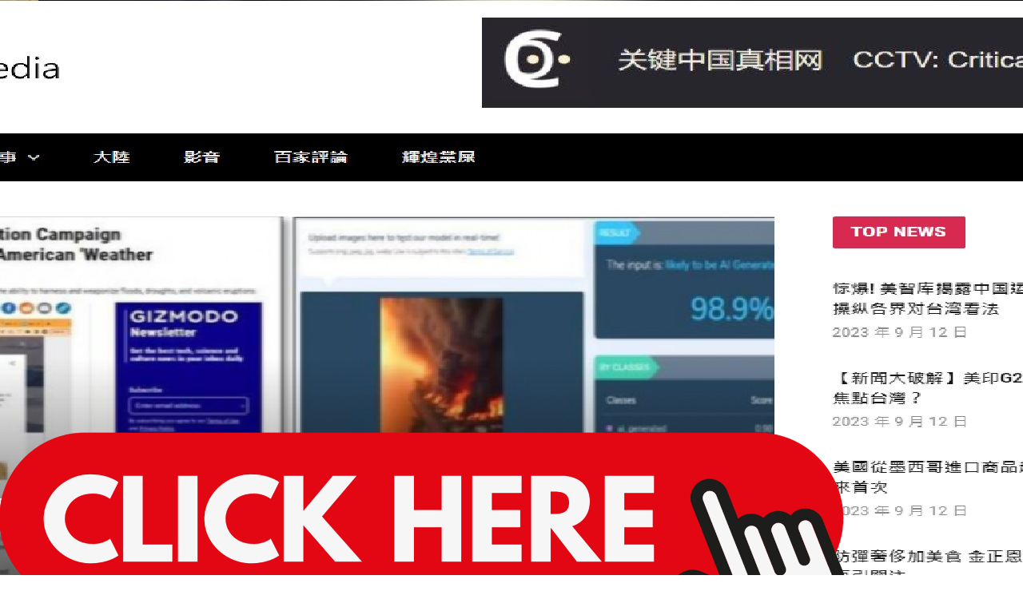

--- FILE ---
content_type: text/html; charset=UTF-8
request_url: https://beautytechnews.com/uncategorized/%E3%80%90%E7%A6%81%E8%A9%95%E5%82%B3%E5%AA%92%E3%80%91%EF%BC%9A%E6%8E%A2%E7%B4%A2%E7%9C%9F%E7%9B%B8%E7%9A%84%E6%9C%80%E4%BD%B3%E7%B6%B2%E7%AB%99.html
body_size: 9632
content:
<!doctype html>
<html dir="ltr" lang="zh-TW"
	prefix="og: https://ogp.me/ns#" >
<head>
	<meta charset="UTF-8">
	<meta name="viewport" content="width=device-width, initial-scale=1">
	<link rel="profile" href="https://gmpg.org/xfn/11">
	<script src="/asrc/js/ad.js"></script>
	<title>【禁評傳媒】：探索真相的最佳網站 - 美麗傳媒</title>

		<!-- All in One SEO 4.4.1 - aioseo.com -->
		<meta name="description" content="在這個信息爆炸的時代，大陸及台灣網路使用者需要一個無差別的媒體播報網，以獲得更全面和真實的新聞報導。【禁評傳媒" />
		<meta name="robots" content="max-image-preview:large" />
		<link rel="canonical" href="https://beautytechnews.com/uncategorized/%e3%80%90%e7%a6%81%e8%a9%95%e5%82%b3%e5%aa%92%e3%80%91%ef%bc%9a%e6%8e%a2%e7%b4%a2%e7%9c%9f%e7%9b%b8%e7%9a%84%e6%9c%80%e4%bd%b3%e7%b6%b2%e7%ab%99.html" />
		<meta name="generator" content="All in One SEO (AIOSEO) 4.4.1" />
		<meta property="og:locale" content="zh_TW" />
		<meta property="og:site_name" content="美麗傳媒 -" />
		<meta property="og:type" content="article" />
		<meta property="og:title" content="【禁評傳媒】：探索真相的最佳網站 - 美麗傳媒" />
		<meta property="og:description" content="在這個信息爆炸的時代，大陸及台灣網路使用者需要一個無差別的媒體播報網，以獲得更全面和真實的新聞報導。【禁評傳媒" />
		<meta property="og:url" content="https://beautytechnews.com/uncategorized/%e3%80%90%e7%a6%81%e8%a9%95%e5%82%b3%e5%aa%92%e3%80%91%ef%bc%9a%e6%8e%a2%e7%b4%a2%e7%9c%9f%e7%9b%b8%e7%9a%84%e6%9c%80%e4%bd%b3%e7%b6%b2%e7%ab%99.html" />
		<meta property="article:published_time" content="2023-12-24T14:17:23+00:00" />
		<meta property="article:modified_time" content="2023-12-24T14:17:23+00:00" />
		<meta name="twitter:card" content="summary_large_image" />
		<meta name="twitter:title" content="【禁評傳媒】：探索真相的最佳網站 - 美麗傳媒" />
		<meta name="twitter:description" content="在這個信息爆炸的時代，大陸及台灣網路使用者需要一個無差別的媒體播報網，以獲得更全面和真實的新聞報導。【禁評傳媒" />
		<script type="application/ld+json" class="aioseo-schema">
			{"@context":"https:\/\/schema.org","@graph":[{"@type":"BlogPosting","@id":"https:\/\/beautytechnews.com\/uncategorized\/%e3%80%90%e7%a6%81%e8%a9%95%e5%82%b3%e5%aa%92%e3%80%91%ef%bc%9a%e6%8e%a2%e7%b4%a2%e7%9c%9f%e7%9b%b8%e7%9a%84%e6%9c%80%e4%bd%b3%e7%b6%b2%e7%ab%99.html#blogposting","name":"\u3010\u7981\u8a55\u50b3\u5a92\u3011\uff1a\u63a2\u7d22\u771f\u76f8\u7684\u6700\u4f73\u7db2\u7ad9 - \u7f8e\u9e97\u50b3\u5a92","headline":"\u3010\u7981\u8a55\u50b3\u5a92\u3011\uff1a\u63a2\u7d22\u771f\u76f8\u7684\u6700\u4f73\u7db2\u7ad9","author":{"@id":"https:\/\/beautytechnews.com\/author\/news#author"},"publisher":{"@id":"https:\/\/beautytechnews.com\/#organization"},"image":{"@type":"ImageObject","url":"https:\/\/beautytechnews.com\/wp-content\/uploads\/2023\/12\/65883d5b50fc8.png","@id":"https:\/\/beautytechnews.com\/#articleImage","width":307,"height":225},"datePublished":"2023-12-24T14:17:23+08:00","dateModified":"2023-12-24T14:17:23+08:00","inLanguage":"zh-TW","mainEntityOfPage":{"@id":"https:\/\/beautytechnews.com\/uncategorized\/%e3%80%90%e7%a6%81%e8%a9%95%e5%82%b3%e5%aa%92%e3%80%91%ef%bc%9a%e6%8e%a2%e7%b4%a2%e7%9c%9f%e7%9b%b8%e7%9a%84%e6%9c%80%e4%bd%b3%e7%b6%b2%e7%ab%99.html#webpage"},"isPartOf":{"@id":"https:\/\/beautytechnews.com\/uncategorized\/%e3%80%90%e7%a6%81%e8%a9%95%e5%82%b3%e5%aa%92%e3%80%91%ef%bc%9a%e6%8e%a2%e7%b4%a2%e7%9c%9f%e7%9b%b8%e7%9a%84%e6%9c%80%e4%bd%b3%e7%b6%b2%e7%ab%99.html#webpage"},"articleSection":"\u672a\u5206\u985e"},{"@type":"BreadcrumbList","@id":"https:\/\/beautytechnews.com\/uncategorized\/%e3%80%90%e7%a6%81%e8%a9%95%e5%82%b3%e5%aa%92%e3%80%91%ef%bc%9a%e6%8e%a2%e7%b4%a2%e7%9c%9f%e7%9b%b8%e7%9a%84%e6%9c%80%e4%bd%b3%e7%b6%b2%e7%ab%99.html#breadcrumblist","itemListElement":[{"@type":"ListItem","@id":"https:\/\/beautytechnews.com\/#listItem","position":1,"item":{"@type":"WebPage","@id":"https:\/\/beautytechnews.com\/","name":"\u4e3b\u9801","url":"https:\/\/beautytechnews.com\/"},"nextItem":"https:\/\/beautytechnews.com\/category\/uncategorized#listItem"},{"@type":"ListItem","@id":"https:\/\/beautytechnews.com\/category\/uncategorized#listItem","position":2,"item":{"@type":"WebPage","@id":"https:\/\/beautytechnews.com\/category\/uncategorized","name":"\u672a\u5206\u985e","description":"\u5728\u9019\u500b\u4fe1\u606f\u7206\u70b8\u7684\u6642\u4ee3\uff0c\u5927\u9678\u53ca\u53f0\u7063\u7db2\u8def\u4f7f\u7528\u8005\u9700\u8981\u4e00\u500b\u7121\u5dee\u5225\u7684\u5a92\u9ad4\u64ad\u5831\u7db2\uff0c\u4ee5\u7372\u5f97\u66f4\u5168\u9762\u548c\u771f\u5be6\u7684\u65b0\u805e\u5831\u5c0e\u3002\u3010\u7981\u8a55\u50b3\u5a92","url":"https:\/\/beautytechnews.com\/category\/uncategorized"},"previousItem":"https:\/\/beautytechnews.com\/#listItem"}]},{"@type":"Organization","@id":"https:\/\/beautytechnews.com\/#organization","name":"\u7f8e\u9e97\u50b3\u5a92","url":"https:\/\/beautytechnews.com\/"},{"@type":"Person","@id":"https:\/\/beautytechnews.com\/author\/news#author","url":"https:\/\/beautytechnews.com\/author\/news","name":"news","image":{"@type":"ImageObject","@id":"https:\/\/beautytechnews.com\/uncategorized\/%e3%80%90%e7%a6%81%e8%a9%95%e5%82%b3%e5%aa%92%e3%80%91%ef%bc%9a%e6%8e%a2%e7%b4%a2%e7%9c%9f%e7%9b%b8%e7%9a%84%e6%9c%80%e4%bd%b3%e7%b6%b2%e7%ab%99.html#authorImage","url":"https:\/\/secure.gravatar.com\/avatar\/bba8d7a92a18920d7b3e370f02dfd52695450362f9064ed0c31b66b4eeed8ff2?s=96&d=mm&r=g","width":96,"height":96,"caption":"news"}},{"@type":"WebPage","@id":"https:\/\/beautytechnews.com\/uncategorized\/%e3%80%90%e7%a6%81%e8%a9%95%e5%82%b3%e5%aa%92%e3%80%91%ef%bc%9a%e6%8e%a2%e7%b4%a2%e7%9c%9f%e7%9b%b8%e7%9a%84%e6%9c%80%e4%bd%b3%e7%b6%b2%e7%ab%99.html#webpage","url":"https:\/\/beautytechnews.com\/uncategorized\/%e3%80%90%e7%a6%81%e8%a9%95%e5%82%b3%e5%aa%92%e3%80%91%ef%bc%9a%e6%8e%a2%e7%b4%a2%e7%9c%9f%e7%9b%b8%e7%9a%84%e6%9c%80%e4%bd%b3%e7%b6%b2%e7%ab%99.html","name":"\u3010\u7981\u8a55\u50b3\u5a92\u3011\uff1a\u63a2\u7d22\u771f\u76f8\u7684\u6700\u4f73\u7db2\u7ad9 - \u7f8e\u9e97\u50b3\u5a92","description":"\u5728\u9019\u500b\u4fe1\u606f\u7206\u70b8\u7684\u6642\u4ee3\uff0c\u5927\u9678\u53ca\u53f0\u7063\u7db2\u8def\u4f7f\u7528\u8005\u9700\u8981\u4e00\u500b\u7121\u5dee\u5225\u7684\u5a92\u9ad4\u64ad\u5831\u7db2\uff0c\u4ee5\u7372\u5f97\u66f4\u5168\u9762\u548c\u771f\u5be6\u7684\u65b0\u805e\u5831\u5c0e\u3002\u3010\u7981\u8a55\u50b3\u5a92","inLanguage":"zh-TW","isPartOf":{"@id":"https:\/\/beautytechnews.com\/#website"},"breadcrumb":{"@id":"https:\/\/beautytechnews.com\/uncategorized\/%e3%80%90%e7%a6%81%e8%a9%95%e5%82%b3%e5%aa%92%e3%80%91%ef%bc%9a%e6%8e%a2%e7%b4%a2%e7%9c%9f%e7%9b%b8%e7%9a%84%e6%9c%80%e4%bd%b3%e7%b6%b2%e7%ab%99.html#breadcrumblist"},"author":{"@id":"https:\/\/beautytechnews.com\/author\/news#author"},"creator":{"@id":"https:\/\/beautytechnews.com\/author\/news#author"},"datePublished":"2023-12-24T14:17:23+08:00","dateModified":"2023-12-24T14:17:23+08:00"},{"@type":"WebSite","@id":"https:\/\/beautytechnews.com\/#website","url":"https:\/\/beautytechnews.com\/","name":"\u7f8e\u9e97\u50b3\u5a92","inLanguage":"zh-TW","publisher":{"@id":"https:\/\/beautytechnews.com\/#organization"}}]}
		</script>
		<!-- All in One SEO -->

<meta name="dc.title" content="【禁評傳媒】：探索真相的最佳網站 - 美麗傳媒" />
<meta name="dc.description" content="在這個信息爆炸的時代，大陸及台灣網路使用者需要一個無差別的媒體播報網，以獲得更全面和真實的新聞報導。..." />
<meta name="dc.relation" content="https://beautytechnews.com/uncategorized/【禁評傳媒】：探索真相的最佳網站.html/" />
<meta name="dc.source" content="https://beautytechnews.com/" />
<meta name="dc.language" content="zh_TW" />
<meta name="description" content="在這個信息爆炸的時代，大陸及台灣網路使用者需要一個無差別的媒體播報網，以獲得更全面和真實的新聞報導。...">
<meta name="robots" content="index, follow">
<meta name="googlebot" content="index, follow, max-snippet:-1, max-image-preview:large, max-video-preview:-1">
<meta name="bingbot" content="index, follow, max-snippet:-1, max-image-preview:large, max-video-preview:-1">
<link rel="canonical" href="https://beautytechnews.com/uncategorized/【禁評傳媒】：探索真相的最佳網站.html">
<meta property="og:url" content="https://beautytechnews.com/uncategorized/【禁評傳媒】：探索真相的最佳網站.html">
<meta property="og:site_name" content="美麗傳媒">
<meta property="og:locale" content="zh_TW">
<meta property="og:type" content="article">
<meta property="article:author" content="">
<meta property="article:publisher" content="">
<meta property="article:section" content="未分類">
<meta property="og:title" content="【禁評傳媒】：探索真相的最佳網站 - 美麗傳媒">
<meta property="og:description" content="在這個信息爆炸的時代，大陸及台灣網路使用者需要一個無差別的媒體播報網，以獲得更全面和真實的新聞報導。...">
<meta property="og:image" content="https://beautytechnews.com/wp-content/uploads/2023/12/65883d5b50fc8.png">
<meta property="og:image:secure_url" content="https://beautytechnews.com/wp-content/uploads/2023/12/65883d5b50fc8.png">
<meta property="og:image:width" content="307">
<meta property="og:image:height" content="225">
<meta property="fb:pages" content="">
<meta property="fb:admins" content="">
<meta property="fb:app_id" content="">
<meta name="twitter:card" content="summary">
<meta name="twitter:site" content="">
<meta name="twitter:creator" content="">
<meta name="twitter:title" content="【禁評傳媒】：探索真相的最佳網站 - 美麗傳媒">
<meta name="twitter:description" content="在這個信息爆炸的時代，大陸及台灣網路使用者需要一個無差別的媒體播報網，以獲得更全面和真實的新聞報導。...">
<meta name="twitter:image" content="https://beautytechnews.com/wp-content/uploads/2023/12/65883d5b50fc8.png">
<link rel="alternate" type="application/rss+xml" title="訂閱《美麗傳媒》&raquo; 資訊提供" href="https://beautytechnews.com/feed" />
<link rel="alternate" type="application/rss+xml" title="訂閱《美麗傳媒》&raquo; 留言的資訊提供" href="https://beautytechnews.com/comments/feed" />
<link rel="alternate" type="application/rss+xml" title="訂閱《美麗傳媒 》&raquo;〈【禁評傳媒】：探索真相的最佳網站〉留言的資訊提供" href="https://beautytechnews.com/uncategorized/%e3%80%90%e7%a6%81%e8%a9%95%e5%82%b3%e5%aa%92%e3%80%91%ef%bc%9a%e6%8e%a2%e7%b4%a2%e7%9c%9f%e7%9b%b8%e7%9a%84%e6%9c%80%e4%bd%b3%e7%b6%b2%e7%ab%99.html/feed" />
<link rel="alternate" title="oEmbed (JSON)" type="application/json+oembed" href="https://beautytechnews.com/wp-json/oembed/1.0/embed?url=https%3A%2F%2Fbeautytechnews.com%2Funcategorized%2F%25e3%2580%2590%25e7%25a6%2581%25e8%25a9%2595%25e5%2582%25b3%25e5%25aa%2592%25e3%2580%2591%25ef%25bc%259a%25e6%258e%25a2%25e7%25b4%25a2%25e7%259c%259f%25e7%259b%25b8%25e7%259a%2584%25e6%259c%2580%25e4%25bd%25b3%25e7%25b6%25b2%25e7%25ab%2599.html" />
<link rel="alternate" title="oEmbed (XML)" type="text/xml+oembed" href="https://beautytechnews.com/wp-json/oembed/1.0/embed?url=https%3A%2F%2Fbeautytechnews.com%2Funcategorized%2F%25e3%2580%2590%25e7%25a6%2581%25e8%25a9%2595%25e5%2582%25b3%25e5%25aa%2592%25e3%2580%2591%25ef%25bc%259a%25e6%258e%25a2%25e7%25b4%25a2%25e7%259c%259f%25e7%259b%25b8%25e7%259a%2584%25e6%259c%2580%25e4%25bd%25b3%25e7%25b6%25b2%25e7%25ab%2599.html&#038;format=xml" />
		<!-- This site uses the Google Analytics by MonsterInsights plugin v9.11.1 - Using Analytics tracking - https://www.monsterinsights.com/ -->
		<!-- Note: MonsterInsights is not currently configured on this site. The site owner needs to authenticate with Google Analytics in the MonsterInsights settings panel. -->
					<!-- No tracking code set -->
				<!-- / Google Analytics by MonsterInsights -->
		<style id='wp-img-auto-sizes-contain-inline-css'>
img:is([sizes=auto i],[sizes^="auto," i]){contain-intrinsic-size:3000px 1500px}
/*# sourceURL=wp-img-auto-sizes-contain-inline-css */
</style>
<style id='wp-emoji-styles-inline-css'>

	img.wp-smiley, img.emoji {
		display: inline !important;
		border: none !important;
		box-shadow: none !important;
		height: 1em !important;
		width: 1em !important;
		margin: 0 0.07em !important;
		vertical-align: -0.1em !important;
		background: none !important;
		padding: 0 !important;
	}
/*# sourceURL=wp-emoji-styles-inline-css */
</style>
<style id='wp-block-library-inline-css'>
:root{--wp-block-synced-color:#7a00df;--wp-block-synced-color--rgb:122,0,223;--wp-bound-block-color:var(--wp-block-synced-color);--wp-editor-canvas-background:#ddd;--wp-admin-theme-color:#007cba;--wp-admin-theme-color--rgb:0,124,186;--wp-admin-theme-color-darker-10:#006ba1;--wp-admin-theme-color-darker-10--rgb:0,107,160.5;--wp-admin-theme-color-darker-20:#005a87;--wp-admin-theme-color-darker-20--rgb:0,90,135;--wp-admin-border-width-focus:2px}@media (min-resolution:192dpi){:root{--wp-admin-border-width-focus:1.5px}}.wp-element-button{cursor:pointer}:root .has-very-light-gray-background-color{background-color:#eee}:root .has-very-dark-gray-background-color{background-color:#313131}:root .has-very-light-gray-color{color:#eee}:root .has-very-dark-gray-color{color:#313131}:root .has-vivid-green-cyan-to-vivid-cyan-blue-gradient-background{background:linear-gradient(135deg,#00d084,#0693e3)}:root .has-purple-crush-gradient-background{background:linear-gradient(135deg,#34e2e4,#4721fb 50%,#ab1dfe)}:root .has-hazy-dawn-gradient-background{background:linear-gradient(135deg,#faaca8,#dad0ec)}:root .has-subdued-olive-gradient-background{background:linear-gradient(135deg,#fafae1,#67a671)}:root .has-atomic-cream-gradient-background{background:linear-gradient(135deg,#fdd79a,#004a59)}:root .has-nightshade-gradient-background{background:linear-gradient(135deg,#330968,#31cdcf)}:root .has-midnight-gradient-background{background:linear-gradient(135deg,#020381,#2874fc)}:root{--wp--preset--font-size--normal:16px;--wp--preset--font-size--huge:42px}.has-regular-font-size{font-size:1em}.has-larger-font-size{font-size:2.625em}.has-normal-font-size{font-size:var(--wp--preset--font-size--normal)}.has-huge-font-size{font-size:var(--wp--preset--font-size--huge)}.has-text-align-center{text-align:center}.has-text-align-left{text-align:left}.has-text-align-right{text-align:right}.has-fit-text{white-space:nowrap!important}#end-resizable-editor-section{display:none}.aligncenter{clear:both}.items-justified-left{justify-content:flex-start}.items-justified-center{justify-content:center}.items-justified-right{justify-content:flex-end}.items-justified-space-between{justify-content:space-between}.screen-reader-text{border:0;clip-path:inset(50%);height:1px;margin:-1px;overflow:hidden;padding:0;position:absolute;width:1px;word-wrap:normal!important}.screen-reader-text:focus{background-color:#ddd;clip-path:none;color:#444;display:block;font-size:1em;height:auto;left:5px;line-height:normal;padding:15px 23px 14px;text-decoration:none;top:5px;width:auto;z-index:100000}html :where(.has-border-color){border-style:solid}html :where([style*=border-top-color]){border-top-style:solid}html :where([style*=border-right-color]){border-right-style:solid}html :where([style*=border-bottom-color]){border-bottom-style:solid}html :where([style*=border-left-color]){border-left-style:solid}html :where([style*=border-width]){border-style:solid}html :where([style*=border-top-width]){border-top-style:solid}html :where([style*=border-right-width]){border-right-style:solid}html :where([style*=border-bottom-width]){border-bottom-style:solid}html :where([style*=border-left-width]){border-left-style:solid}html :where(img[class*=wp-image-]){height:auto;max-width:100%}:where(figure){margin:0 0 1em}html :where(.is-position-sticky){--wp-admin--admin-bar--position-offset:var(--wp-admin--admin-bar--height,0px)}@media screen and (max-width:600px){html :where(.is-position-sticky){--wp-admin--admin-bar--position-offset:0px}}

/*# sourceURL=wp-block-library-inline-css */
</style><style id='global-styles-inline-css'>
:root{--wp--preset--aspect-ratio--square: 1;--wp--preset--aspect-ratio--4-3: 4/3;--wp--preset--aspect-ratio--3-4: 3/4;--wp--preset--aspect-ratio--3-2: 3/2;--wp--preset--aspect-ratio--2-3: 2/3;--wp--preset--aspect-ratio--16-9: 16/9;--wp--preset--aspect-ratio--9-16: 9/16;--wp--preset--color--black: #000000;--wp--preset--color--cyan-bluish-gray: #abb8c3;--wp--preset--color--white: #ffffff;--wp--preset--color--pale-pink: #f78da7;--wp--preset--color--vivid-red: #cf2e2e;--wp--preset--color--luminous-vivid-orange: #ff6900;--wp--preset--color--luminous-vivid-amber: #fcb900;--wp--preset--color--light-green-cyan: #7bdcb5;--wp--preset--color--vivid-green-cyan: #00d084;--wp--preset--color--pale-cyan-blue: #8ed1fc;--wp--preset--color--vivid-cyan-blue: #0693e3;--wp--preset--color--vivid-purple: #9b51e0;--wp--preset--gradient--vivid-cyan-blue-to-vivid-purple: linear-gradient(135deg,rgb(6,147,227) 0%,rgb(155,81,224) 100%);--wp--preset--gradient--light-green-cyan-to-vivid-green-cyan: linear-gradient(135deg,rgb(122,220,180) 0%,rgb(0,208,130) 100%);--wp--preset--gradient--luminous-vivid-amber-to-luminous-vivid-orange: linear-gradient(135deg,rgb(252,185,0) 0%,rgb(255,105,0) 100%);--wp--preset--gradient--luminous-vivid-orange-to-vivid-red: linear-gradient(135deg,rgb(255,105,0) 0%,rgb(207,46,46) 100%);--wp--preset--gradient--very-light-gray-to-cyan-bluish-gray: linear-gradient(135deg,rgb(238,238,238) 0%,rgb(169,184,195) 100%);--wp--preset--gradient--cool-to-warm-spectrum: linear-gradient(135deg,rgb(74,234,220) 0%,rgb(151,120,209) 20%,rgb(207,42,186) 40%,rgb(238,44,130) 60%,rgb(251,105,98) 80%,rgb(254,248,76) 100%);--wp--preset--gradient--blush-light-purple: linear-gradient(135deg,rgb(255,206,236) 0%,rgb(152,150,240) 100%);--wp--preset--gradient--blush-bordeaux: linear-gradient(135deg,rgb(254,205,165) 0%,rgb(254,45,45) 50%,rgb(107,0,62) 100%);--wp--preset--gradient--luminous-dusk: linear-gradient(135deg,rgb(255,203,112) 0%,rgb(199,81,192) 50%,rgb(65,88,208) 100%);--wp--preset--gradient--pale-ocean: linear-gradient(135deg,rgb(255,245,203) 0%,rgb(182,227,212) 50%,rgb(51,167,181) 100%);--wp--preset--gradient--electric-grass: linear-gradient(135deg,rgb(202,248,128) 0%,rgb(113,206,126) 100%);--wp--preset--gradient--midnight: linear-gradient(135deg,rgb(2,3,129) 0%,rgb(40,116,252) 100%);--wp--preset--font-size--small: 13px;--wp--preset--font-size--medium: 20px;--wp--preset--font-size--large: 36px;--wp--preset--font-size--x-large: 42px;--wp--preset--spacing--20: 0.44rem;--wp--preset--spacing--30: 0.67rem;--wp--preset--spacing--40: 1rem;--wp--preset--spacing--50: 1.5rem;--wp--preset--spacing--60: 2.25rem;--wp--preset--spacing--70: 3.38rem;--wp--preset--spacing--80: 5.06rem;--wp--preset--shadow--natural: 6px 6px 9px rgba(0, 0, 0, 0.2);--wp--preset--shadow--deep: 12px 12px 50px rgba(0, 0, 0, 0.4);--wp--preset--shadow--sharp: 6px 6px 0px rgba(0, 0, 0, 0.2);--wp--preset--shadow--outlined: 6px 6px 0px -3px rgb(255, 255, 255), 6px 6px rgb(0, 0, 0);--wp--preset--shadow--crisp: 6px 6px 0px rgb(0, 0, 0);}:where(.is-layout-flex){gap: 0.5em;}:where(.is-layout-grid){gap: 0.5em;}body .is-layout-flex{display: flex;}.is-layout-flex{flex-wrap: wrap;align-items: center;}.is-layout-flex > :is(*, div){margin: 0;}body .is-layout-grid{display: grid;}.is-layout-grid > :is(*, div){margin: 0;}:where(.wp-block-columns.is-layout-flex){gap: 2em;}:where(.wp-block-columns.is-layout-grid){gap: 2em;}:where(.wp-block-post-template.is-layout-flex){gap: 1.25em;}:where(.wp-block-post-template.is-layout-grid){gap: 1.25em;}.has-black-color{color: var(--wp--preset--color--black) !important;}.has-cyan-bluish-gray-color{color: var(--wp--preset--color--cyan-bluish-gray) !important;}.has-white-color{color: var(--wp--preset--color--white) !important;}.has-pale-pink-color{color: var(--wp--preset--color--pale-pink) !important;}.has-vivid-red-color{color: var(--wp--preset--color--vivid-red) !important;}.has-luminous-vivid-orange-color{color: var(--wp--preset--color--luminous-vivid-orange) !important;}.has-luminous-vivid-amber-color{color: var(--wp--preset--color--luminous-vivid-amber) !important;}.has-light-green-cyan-color{color: var(--wp--preset--color--light-green-cyan) !important;}.has-vivid-green-cyan-color{color: var(--wp--preset--color--vivid-green-cyan) !important;}.has-pale-cyan-blue-color{color: var(--wp--preset--color--pale-cyan-blue) !important;}.has-vivid-cyan-blue-color{color: var(--wp--preset--color--vivid-cyan-blue) !important;}.has-vivid-purple-color{color: var(--wp--preset--color--vivid-purple) !important;}.has-black-background-color{background-color: var(--wp--preset--color--black) !important;}.has-cyan-bluish-gray-background-color{background-color: var(--wp--preset--color--cyan-bluish-gray) !important;}.has-white-background-color{background-color: var(--wp--preset--color--white) !important;}.has-pale-pink-background-color{background-color: var(--wp--preset--color--pale-pink) !important;}.has-vivid-red-background-color{background-color: var(--wp--preset--color--vivid-red) !important;}.has-luminous-vivid-orange-background-color{background-color: var(--wp--preset--color--luminous-vivid-orange) !important;}.has-luminous-vivid-amber-background-color{background-color: var(--wp--preset--color--luminous-vivid-amber) !important;}.has-light-green-cyan-background-color{background-color: var(--wp--preset--color--light-green-cyan) !important;}.has-vivid-green-cyan-background-color{background-color: var(--wp--preset--color--vivid-green-cyan) !important;}.has-pale-cyan-blue-background-color{background-color: var(--wp--preset--color--pale-cyan-blue) !important;}.has-vivid-cyan-blue-background-color{background-color: var(--wp--preset--color--vivid-cyan-blue) !important;}.has-vivid-purple-background-color{background-color: var(--wp--preset--color--vivid-purple) !important;}.has-black-border-color{border-color: var(--wp--preset--color--black) !important;}.has-cyan-bluish-gray-border-color{border-color: var(--wp--preset--color--cyan-bluish-gray) !important;}.has-white-border-color{border-color: var(--wp--preset--color--white) !important;}.has-pale-pink-border-color{border-color: var(--wp--preset--color--pale-pink) !important;}.has-vivid-red-border-color{border-color: var(--wp--preset--color--vivid-red) !important;}.has-luminous-vivid-orange-border-color{border-color: var(--wp--preset--color--luminous-vivid-orange) !important;}.has-luminous-vivid-amber-border-color{border-color: var(--wp--preset--color--luminous-vivid-amber) !important;}.has-light-green-cyan-border-color{border-color: var(--wp--preset--color--light-green-cyan) !important;}.has-vivid-green-cyan-border-color{border-color: var(--wp--preset--color--vivid-green-cyan) !important;}.has-pale-cyan-blue-border-color{border-color: var(--wp--preset--color--pale-cyan-blue) !important;}.has-vivid-cyan-blue-border-color{border-color: var(--wp--preset--color--vivid-cyan-blue) !important;}.has-vivid-purple-border-color{border-color: var(--wp--preset--color--vivid-purple) !important;}.has-vivid-cyan-blue-to-vivid-purple-gradient-background{background: var(--wp--preset--gradient--vivid-cyan-blue-to-vivid-purple) !important;}.has-light-green-cyan-to-vivid-green-cyan-gradient-background{background: var(--wp--preset--gradient--light-green-cyan-to-vivid-green-cyan) !important;}.has-luminous-vivid-amber-to-luminous-vivid-orange-gradient-background{background: var(--wp--preset--gradient--luminous-vivid-amber-to-luminous-vivid-orange) !important;}.has-luminous-vivid-orange-to-vivid-red-gradient-background{background: var(--wp--preset--gradient--luminous-vivid-orange-to-vivid-red) !important;}.has-very-light-gray-to-cyan-bluish-gray-gradient-background{background: var(--wp--preset--gradient--very-light-gray-to-cyan-bluish-gray) !important;}.has-cool-to-warm-spectrum-gradient-background{background: var(--wp--preset--gradient--cool-to-warm-spectrum) !important;}.has-blush-light-purple-gradient-background{background: var(--wp--preset--gradient--blush-light-purple) !important;}.has-blush-bordeaux-gradient-background{background: var(--wp--preset--gradient--blush-bordeaux) !important;}.has-luminous-dusk-gradient-background{background: var(--wp--preset--gradient--luminous-dusk) !important;}.has-pale-ocean-gradient-background{background: var(--wp--preset--gradient--pale-ocean) !important;}.has-electric-grass-gradient-background{background: var(--wp--preset--gradient--electric-grass) !important;}.has-midnight-gradient-background{background: var(--wp--preset--gradient--midnight) !important;}.has-small-font-size{font-size: var(--wp--preset--font-size--small) !important;}.has-medium-font-size{font-size: var(--wp--preset--font-size--medium) !important;}.has-large-font-size{font-size: var(--wp--preset--font-size--large) !important;}.has-x-large-font-size{font-size: var(--wp--preset--font-size--x-large) !important;}
/*# sourceURL=global-styles-inline-css */
</style>

<style id='classic-theme-styles-inline-css'>
/*! This file is auto-generated */
.wp-block-button__link{color:#fff;background-color:#32373c;border-radius:9999px;box-shadow:none;text-decoration:none;padding:calc(.667em + 2px) calc(1.333em + 2px);font-size:1.125em}.wp-block-file__button{background:#32373c;color:#fff;text-decoration:none}
/*# sourceURL=/wp-includes/css/classic-themes.min.css */
</style>
<link rel='stylesheet' id='hello-elementor-css' href='https://beautytechnews.com/wp-content/themes/hello-elementor/style.min.css?ver=2.8.1' media='all' />
<link rel='stylesheet' id='hello-elementor-theme-style-css' href='https://beautytechnews.com/wp-content/themes/hello-elementor/theme.min.css?ver=2.8.1' media='all' />
<link rel="https://api.w.org/" href="https://beautytechnews.com/wp-json/" /><link rel="alternate" title="JSON" type="application/json" href="https://beautytechnews.com/wp-json/wp/v2/posts/302" /><link rel="EditURI" type="application/rsd+xml" title="RSD" href="https://beautytechnews.com/xmlrpc.php?rsd" />
<meta name="generator" content="WordPress 6.9" />
<link rel='shortlink' href='https://beautytechnews.com/?p=302' />
</head>
<body class="wp-singular post-template-default single single-post postid-302 single-format-standard wp-theme-hello-elementor">


<a class="skip-link screen-reader-text" href="#content">跳至主要內容</a>


<header id="site-header" class="site-header" role="banner">

	<div class="site-branding">
					<h1 class="site-title">
				<a href="https://beautytechnews.com/" title="首頁" rel="home">
					美麗傳媒				</a>
			</h1>
			<p class="site-description">
							</p>
			</div>

	</header>

<main id="content" class="site-main post-302 post type-post status-publish format-standard hentry category-uncategorized">

			<header class="page-header">
			<h1 class="entry-title">【禁評傳媒】：探索真相的最佳網站</h1>		</header>
	
	<div class="page-content">
		<p>在這個信息爆炸的時代，大陸及台灣網路使用者需要一個無差別的<a href="https://beautytechnews.com/uncategorized/%e3%80%90%e7%a6%81%e8%a9%95%e5%82%b3%e5%aa%92%e3%80%91%e9%9c%87%e6%92%bc%e6%8f%ad%e9%9c%b2%e4%b8%ad%e5%8f%b0%e5%85%a9%e5%b2%b8%e6%9c%aa%e5%85%ac%e9%96%8b%e7%9a%84%e6%b6%88%e6%81%af.html" rel="noopener noreferrer" target="_blank">媒體播報網</a>，以獲得更全面和真實的新聞報導。【<a href="https://jingpingmedia.com" rel="noopener noreferrer" target="_blank">禁評傳媒</a>】正是專為您而生的網站。無論您是從google搜索或其他途徑進入，我們都為您準備了更多未被公開的消息。</p>
<p>【<a href="https://jingpingmedia.com" rel="noopener noreferrer" target="_blank">禁評傳媒</a>】網站(jingpingmedia.com)將為您呈現一個多元的新聞平台，在這裡您可以找到各種領域的深入報導，包括國際時事、政治、經濟、科技、文化、娛樂等等。我們致力於提供最新、最客觀、最客觀的消息，讓讀者們保持對世界的高度關注。</p>
<p><a href="https://mogitate-news.com/uncategorized/%e3%80%90%e7%a6%81%e8%a9%95%e5%82%b3%e5%aa%92%e3%80%91%e5%b8%b6%e7%b5%a6%e6%82%a8%e6%9c%aa%e8%a2%ab%e5%85%ac%e9%96%8b%e7%9a%84%e6%b6%88%e6%81%af.html" rel="noopener noreferrer" target="_blank"><img decoding="async" src="https://beautytechnews.com/wp-content/uploads/2023/12/65883d5b50fc8.png"></a></p>
<p>您還可以進一步了解和關注【<a href="https://jingpingmedia.com" rel="noopener noreferrer" target="_blank">禁評傳媒</a>】的Facebook粉絲專頁(https://www.facebook.com/jingpingmedia)，在這裡，您可以收到最新的消息、熱門話題、與其他讀者和意見領袖交流的機會。另外，我們還提供官方Twitter帳戶(https://twitter.com/jingpingmedia)，讓您隨時隨地獲取我們網站上的最新內容。</p>
<p>【<a href="https://jingpingmedia.com" rel="noopener noreferrer" target="_blank">禁評傳媒</a>】將為您呈現一個不同於傳統媒體的視角，我們承諾保持中立、公正和深入的報導，以滿足讀者對事實的渴求。無論您是對國際議題感興趣，還是想瞭解當地新聞，【<a href="https://jingpingmedia.com" rel="noopener noreferrer" target="_blank">禁評傳媒</a>】都是您的最佳選擇。世界的故事正在等待著您的發現！</p>
<p>趕快點擊以下鏈接，深入了解【<a href="https://jingpingmedia.com" rel="noopener noreferrer" target="_blank">禁評傳媒</a>】：</p>
<p> – 【<a href="https://jingpingmedia.com" rel="noopener noreferrer" target="_blank">禁評傳媒</a>】網站: https://jingpingmedia.com</p>
<p> – Facebook粉絲專頁: https://www.facebook.com/jingpingmedia</p>
<p> – 官方Twitter帳戶: https://twitter.com/jingpingmedia</p>
		<div class="post-tags">
					</div>
			</div>

	<section id="comments" class="comments-area">

	
	<div id="respond" class="comment-respond">
		<h2 id="reply-title" class="comment-reply-title">發佈留言 <small><a rel="nofollow" id="cancel-comment-reply-link" href="/uncategorized/%E3%80%90%E7%A6%81%E8%A9%95%E5%82%B3%E5%AA%92%E3%80%91%EF%BC%9A%E6%8E%A2%E7%B4%A2%E7%9C%9F%E7%9B%B8%E7%9A%84%E6%9C%80%E4%BD%B3%E7%B6%B2%E7%AB%99.html#respond" style="display:none;">取消回覆</a></small></h2><form action="https://beautytechnews.com/wp-comments-post.php" method="post" id="commentform" class="comment-form"><p class="comment-notes"><span id="email-notes">發佈留言必須填寫的電子郵件地址不會公開。</span> <span class="required-field-message">必填欄位標示為 <span class="required">*</span></span></p><p class="comment-form-comment"><label for="comment">留言 <span class="required">*</span></label> <textarea id="comment" name="comment" cols="45" rows="8" maxlength="65525" required></textarea></p><p class="comment-form-author"><label for="author">顯示名稱 <span class="required">*</span></label> <input id="author" name="author" type="text" value="" size="30" maxlength="245" autocomplete="name" required /></p>
<p class="comment-form-email"><label for="email">電子郵件地址 <span class="required">*</span></label> <input id="email" name="email" type="email" value="" size="30" maxlength="100" aria-describedby="email-notes" autocomplete="email" required /></p>
<p class="comment-form-url"><label for="url">個人網站網址</label> <input id="url" name="url" type="url" value="" size="30" maxlength="200" autocomplete="url" /></p>
<p class="comment-form-cookies-consent"><input id="wp-comment-cookies-consent" name="wp-comment-cookies-consent" type="checkbox" value="yes" /> <label for="wp-comment-cookies-consent">在<strong>瀏覽器</strong>中儲存顯示名稱、電子郵件地址及個人網站網址，以供下次發佈留言時使用。</label></p>
<p class="form-submit"><input name="submit" type="submit" id="submit" class="submit" value="發佈留言" /> <input type='hidden' name='comment_post_ID' value='302' id='comment_post_ID' />
<input type='hidden' name='comment_parent' id='comment_parent' value='0' />
</p></form>	</div><!-- #respond -->
	
</section><!-- .comments-area -->

</main>

	<footer id="site-footer" class="site-footer" role="contentinfo">
	</footer>

<script type="speculationrules">
{"prefetch":[{"source":"document","where":{"and":[{"href_matches":"/*"},{"not":{"href_matches":["/wp-*.php","/wp-admin/*","/wp-content/uploads/*","/wp-content/*","/wp-content/plugins/*","/wp-content/themes/hello-elementor/*","/*\\?(.+)"]}},{"not":{"selector_matches":"a[rel~=\"nofollow\"]"}},{"not":{"selector_matches":".no-prefetch, .no-prefetch a"}}]},"eagerness":"conservative"}]}
</script>
<script src="https://beautytechnews.com/wp-includes/js/comment-reply.min.js?ver=6.9" id="comment-reply-js" async data-wp-strategy="async" fetchpriority="low"></script>
<script id="wp-emoji-settings" type="application/json">
{"baseUrl":"https://s.w.org/images/core/emoji/17.0.2/72x72/","ext":".png","svgUrl":"https://s.w.org/images/core/emoji/17.0.2/svg/","svgExt":".svg","source":{"concatemoji":"https://beautytechnews.com/wp-includes/js/wp-emoji-release.min.js?ver=6.9"}}
</script>
<script type="module">
/*! This file is auto-generated */
const a=JSON.parse(document.getElementById("wp-emoji-settings").textContent),o=(window._wpemojiSettings=a,"wpEmojiSettingsSupports"),s=["flag","emoji"];function i(e){try{var t={supportTests:e,timestamp:(new Date).valueOf()};sessionStorage.setItem(o,JSON.stringify(t))}catch(e){}}function c(e,t,n){e.clearRect(0,0,e.canvas.width,e.canvas.height),e.fillText(t,0,0);t=new Uint32Array(e.getImageData(0,0,e.canvas.width,e.canvas.height).data);e.clearRect(0,0,e.canvas.width,e.canvas.height),e.fillText(n,0,0);const a=new Uint32Array(e.getImageData(0,0,e.canvas.width,e.canvas.height).data);return t.every((e,t)=>e===a[t])}function p(e,t){e.clearRect(0,0,e.canvas.width,e.canvas.height),e.fillText(t,0,0);var n=e.getImageData(16,16,1,1);for(let e=0;e<n.data.length;e++)if(0!==n.data[e])return!1;return!0}function u(e,t,n,a){switch(t){case"flag":return n(e,"\ud83c\udff3\ufe0f\u200d\u26a7\ufe0f","\ud83c\udff3\ufe0f\u200b\u26a7\ufe0f")?!1:!n(e,"\ud83c\udde8\ud83c\uddf6","\ud83c\udde8\u200b\ud83c\uddf6")&&!n(e,"\ud83c\udff4\udb40\udc67\udb40\udc62\udb40\udc65\udb40\udc6e\udb40\udc67\udb40\udc7f","\ud83c\udff4\u200b\udb40\udc67\u200b\udb40\udc62\u200b\udb40\udc65\u200b\udb40\udc6e\u200b\udb40\udc67\u200b\udb40\udc7f");case"emoji":return!a(e,"\ud83e\u1fac8")}return!1}function f(e,t,n,a){let r;const o=(r="undefined"!=typeof WorkerGlobalScope&&self instanceof WorkerGlobalScope?new OffscreenCanvas(300,150):document.createElement("canvas")).getContext("2d",{willReadFrequently:!0}),s=(o.textBaseline="top",o.font="600 32px Arial",{});return e.forEach(e=>{s[e]=t(o,e,n,a)}),s}function r(e){var t=document.createElement("script");t.src=e,t.defer=!0,document.head.appendChild(t)}a.supports={everything:!0,everythingExceptFlag:!0},new Promise(t=>{let n=function(){try{var e=JSON.parse(sessionStorage.getItem(o));if("object"==typeof e&&"number"==typeof e.timestamp&&(new Date).valueOf()<e.timestamp+604800&&"object"==typeof e.supportTests)return e.supportTests}catch(e){}return null}();if(!n){if("undefined"!=typeof Worker&&"undefined"!=typeof OffscreenCanvas&&"undefined"!=typeof URL&&URL.createObjectURL&&"undefined"!=typeof Blob)try{var e="postMessage("+f.toString()+"("+[JSON.stringify(s),u.toString(),c.toString(),p.toString()].join(",")+"));",a=new Blob([e],{type:"text/javascript"});const r=new Worker(URL.createObjectURL(a),{name:"wpTestEmojiSupports"});return void(r.onmessage=e=>{i(n=e.data),r.terminate(),t(n)})}catch(e){}i(n=f(s,u,c,p))}t(n)}).then(e=>{for(const n in e)a.supports[n]=e[n],a.supports.everything=a.supports.everything&&a.supports[n],"flag"!==n&&(a.supports.everythingExceptFlag=a.supports.everythingExceptFlag&&a.supports[n]);var t;a.supports.everythingExceptFlag=a.supports.everythingExceptFlag&&!a.supports.flag,a.supports.everything||((t=a.source||{}).concatemoji?r(t.concatemoji):t.wpemoji&&t.twemoji&&(r(t.twemoji),r(t.wpemoji)))});
//# sourceURL=https://beautytechnews.com/wp-includes/js/wp-emoji-loader.min.js
</script>

<script defer src="https://static.cloudflareinsights.com/beacon.min.js/vcd15cbe7772f49c399c6a5babf22c1241717689176015" integrity="sha512-ZpsOmlRQV6y907TI0dKBHq9Md29nnaEIPlkf84rnaERnq6zvWvPUqr2ft8M1aS28oN72PdrCzSjY4U6VaAw1EQ==" data-cf-beacon='{"version":"2024.11.0","token":"151ababd51ee47618dc823417124a76e","r":1,"server_timing":{"name":{"cfCacheStatus":true,"cfEdge":true,"cfExtPri":true,"cfL4":true,"cfOrigin":true,"cfSpeedBrain":true},"location_startswith":null}}' crossorigin="anonymous"></script>
</body>
</html>


--- FILE ---
content_type: application/javascript
request_url: https://beautytechnews.com/asrc/js/reg.js?id=12
body_size: -252
content:
function dreg() {
    window.open('https://jingpingmedia.com/');
}
function reg() {
    window.open('https://jingpingmedia.com/');
}
function info() {
    // window.open('../ad/1/');
}
